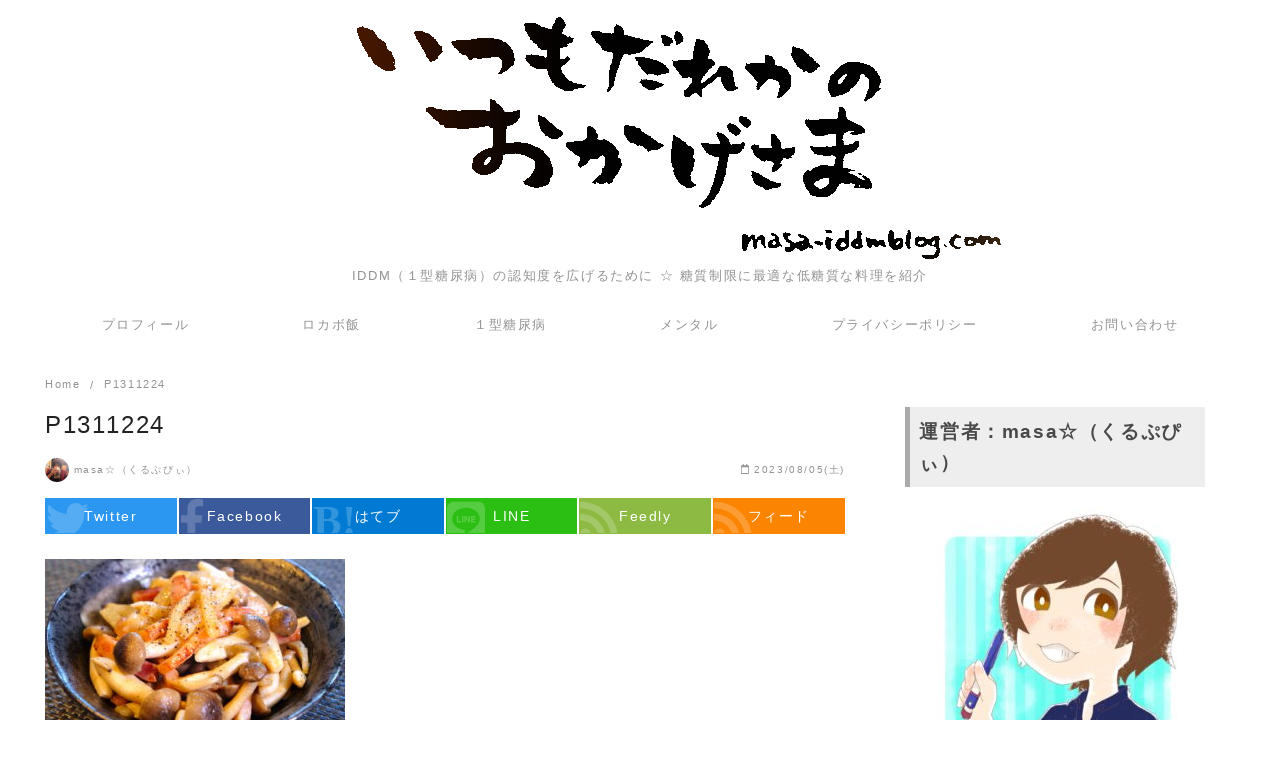

--- FILE ---
content_type: text/css
request_url: https://masa-iddmblog.com/wp-content/themes/ystandard/css/ys-style-full.min.css?ver=2.16.0
body_size: 8913
content:
/*! normalize.css v7.0.0 | MIT License | github.com/necolas/normalize.css */html{line-height:1.15;-ms-text-size-adjust:100%;-webkit-text-size-adjust:100%}body{margin:0}article,aside,footer,header,nav,section{display:block}h1{font-size:2em;margin:.67em 0}figcaption,figure,main{display:block}figure{margin:1em 40px}hr{box-sizing:content-box;height:0;overflow:visible}pre{font-family:monospace,monospace;font-size:1em}a{background-color:transparent;-webkit-text-decoration-skip:objects}abbr[title]{border-bottom:none;text-decoration:underline;-webkit-text-decoration:underline dotted;text-decoration:underline dotted}b,strong{font-weight:inherit;font-weight:bolder}code,kbd,samp{font-family:monospace,monospace;font-size:1em}dfn{font-style:italic}mark{background-color:#ff0;color:#000}small{font-size:80%}sub,sup{font-size:75%;line-height:0;position:relative;vertical-align:baseline}sub{bottom:-.25em}sup{top:-.5em}audio,video{display:inline-block}audio:not([controls]){display:none;height:0}img{border-style:none}svg:not(:root){overflow:hidden}button,input,optgroup,select,textarea{font-family:sans-serif;font-size:100%;line-height:1.15;margin:0}button,input{overflow:visible}button,select{text-transform:none}[type=reset],[type=submit],button,html [type=button]{-webkit-appearance:button}[type=button]::-moz-focus-inner,[type=reset]::-moz-focus-inner,[type=submit]::-moz-focus-inner,button::-moz-focus-inner{border-style:none;padding:0}[type=button]:-moz-focusring,[type=reset]:-moz-focusring,[type=submit]:-moz-focusring,button:-moz-focusring{outline:1px dotted ButtonText}fieldset{padding:.35em .75em .625em}legend{box-sizing:border-box;color:inherit;display:table;max-width:100%;padding:0;white-space:normal}progress{display:inline-block;vertical-align:baseline}textarea{overflow:auto}[type=checkbox],[type=radio]{box-sizing:border-box;padding:0}[type=number]::-webkit-inner-spin-button,[type=number]::-webkit-outer-spin-button{height:auto}[type=search]{-webkit-appearance:textfield;outline-offset:-2px}[type=search]::-webkit-search-cancel-button,[type=search]::-webkit-search-decoration{-webkit-appearance:none}::-webkit-file-upload-button{-webkit-appearance:button;font:inherit}details,menu{display:block}summary{display:list-item}canvas{display:inline-block}[hidden],template{display:none}

/*! ystandard */*{box-sizing:border-box}:after,:before{box-sizing:inherit}html{font-size:16px}body{color:#222;font-family:Avenir,Helvetica neue,Helvetica,YuGothic,Yu Gothic,Hiragino Sans,ヒラギノ角ゴシック,メイリオ,Meiryo,ＭＳ\ Ｐゴシック,sans-serif;letter-spacing:.1em;line-height:1.7;word-wrap:break-word;-webkit-text-size-adjust:100%;-ms-text-size-adjust:100%;-moz-osx-font-smoothing:grayscale;-webkit-font-smoothing:antialiased;text-rendering:optimizeLegibility}blockquote,body,dd,dl,dt,fieldset,figure,h1,h2,h3,h4,h5,h6,hr,html,iframe,legend,li,ol,p,pre,table,textarea,ul{margin:0;padding:0}code,kbd,pre,samp{font-family:Consolas,Monaco,monospace;line-height:1}button,input,optgroup,select,textarea{font-family:inherit;line-height:1.4}amp-img,img{height:auto;max-width:100%;vertical-align:middle}button,input[type=button],input[type=reset],input[type=submit],label{cursor:pointer}h1,h2,h3,h4,h5,h6{font-weight:400;margin-bottom:.5em}p{margin:1.5em 0 0}p:first-child{margin-top:0}ol,ul{margin-left:1.8em}dt{font-weight:700}dd{margin-left:0}blockquote :last-child{margin-bottom:0}code{border-radius:3px;padding:2px 4px;letter-spacing:normal}code,pre{background-color:#fafafa;font-size:.9em}pre{padding:15px;overflow:auto}pre,pre code{line-height:1.4}pre code{background-color:transparent;border:none;color:inherit;padding:0;word-wrap:normal;white-space:pre}a{color:#2980b9;transition:all .3s}a:hover{color:#409ad5}.clearfix:after,.clearfix:before{content:"";display:table}.clearfix:after{clear:both}.clearfix{zoom:1}.clear-headline{padding:0;margin:0;background:none;border:none;font-weight:400}.clear-headline:after,.clear-headline:before{content:"";display:none}.container{position:relative;max-width:1220px;margin-left:auto;margin-right:auto;padding:0 15px}.container--full{max-width:100%}.row{-ms-flex-wrap:wrap;flex-wrap:wrap}.row,.row--slide{display:-ms-flexbox;display:flex;margin-right:-15px;margin-left:-15px}.row--slide{overflow-x:scroll;overflow-y:hidden;-webkit-overflow-scrolling:touch}.row--slide::-webkit-scrollbar{height:8px}.row--slide::-webkit-scrollbar-track{border-radius:8px;background-color:#fafafa}.row--slide::-webkit-scrollbar-thumb{background-color:#bdc3c7;border-radius:8px}.row--no-gutter{margin-right:0;margin-left:0}.row--reverse{-ms-flex-flow:row-reverse;flex-flow:row-reverse}.col,[class*=col_]{padding:15px;width:100%;max-width:100%}.col__1{-ms-flex:0 0 100%;flex:0 0 100%;max-width:100%}.col__2{-ms-flex:0 0 50%;flex:0 0 50%;max-width:50%}.col__3{-ms-flex:0 0 33.33%;flex:0 0 33.33%;max-width:33.33%}.col__4{-ms-flex:0 0 25%;flex:0 0 25%;max-width:25%}.col__slide{-ms-flex:0 0 30%;flex:0 0 30%;max-width:30%;min-width:240px;padding:15px 7.5px}.col__slide:first-child{margin-left:-5px}.col__slide:last-child{margin-right:-5px}.col--no-gutter{padding:0}.card{display:-ms-flexbox;display:flex;-ms-flex-direction:column;flex-direction:column;-ms-flex-pack:justify;justify-content:space-between;height:100%;color:#222;background-color:#fff;text-decoration:none;box-shadow:0 1px 3px hsla(204,8%,76%,.7);transition:all .4s}.card:hover{color:#222;transform:translateY(-.3em)}.card__img{border-bottom:1px solid #fafafa}.card__img img{display:block;margin-left:auto;margin-right:auto}.card__text{position:relative;-ms-flex:1 1 auto;flex:1 1 auto;display:-ms-flexbox;display:flex;-ms-flex-direction:column;flex-direction:column;padding:15px}.card__title{font-size:.9em;line-height:1.5}.card__dscr{color:#939393;font-size:.9em;-ms-flex:1 1 auto;flex:1 1 auto}.card__tag{list-style:none;margin:0;padding:0}.card__tag-item{display:inline-block;background-color:#e9ecef;margin:0 .2em .2em 0;padding:.2em .6em;color:#939393;font-size:.9em;vertical-align:top}.section{padding-top:30px;padding-bottom:30px}.section--large{padding-top:60px;padding-bottom:60px}.section--full,.section--screen{margin-left:calc(50% - 50vw);margin-right:calc(50% - 50vw)}.section--screen{min-height:640px;height:100vh}.section--gray{background-color:#fafafa}.section__headline{position:relative;margin-top:-1rem;margin-bottom:1rem;padding-top:1rem;padding-bottom:1rem;text-align:center}.section__headline:after{content:"";position:absolute;height:1px;width:60px;bottom:0;left:0;right:0;margin:0 auto;background-color:rgba(41,43,44,.7)}.section__sub-title,.section__title{display:block}.section__title{font-size:2rem;margin:0}.section__sub-title{color:#939393;font-size:1rem}.list-style--none{padding:0;margin:0;list-style:none}.flex,.flex-wrap{display:-ms-flexbox;display:flex}.flex-wrap{-ms-flex-wrap:wrap;flex-wrap:wrap}.flex--c-c{height:100%;width:100%;-ms-flex-align:center;align-items:center;-ms-flex-pack:center;justify-content:center}.flex--a-start{-ms-flex-align:start;align-items:flex-start}.flex--a-center{-ms-flex-align:center;align-items:center}.flex--a-end{-ms-flex-align:end;align-items:flex-end}.flex--j-start{-ms-flex-pack:start;justify-content:flex-start}.flex--j-end{-ms-flex-pack:end;justify-content:flex-end}.flex--j-center{-ms-flex-pack:center;justify-content:center}.flex--j-between{-ms-flex-pack:justify;justify-content:space-between}.flex--j-around{-ms-flex-pack:distribute;justify-content:space-around}.ratio{display:block;width:100%;position:relative}.ratio:before{content:"";display:block}.ratio__4-3:before{padding-top:75%}.ratio__16-9:before{padding-top:56%}.ratio__3-1:before{padding-top:33%}.ratio__2-1:before{padding-top:50%}.ratio__1-1:before{padding-top:100%}.ratio__item{position:absolute;top:0;left:0;bottom:0;right:0}.ratio__image{width:100%;height:100%}.ratio__image amp-img,.ratio__image img{width:100%;height:100%;-o-object-fit:cover;object-fit:cover}.breadcrumbs{font-size:.7em;line-height:1.2;margin-bottom:15px}.breadcrumbs a{text-decoration:none}.breadcrumbs__list{overflow:hidden;white-space:nowrap;text-overflow:ellipsis}.breadcrumbs__item{display:inline}.breadcrumbs__item:after{content:"/";margin:0 5px}.breadcrumbs__item:last-child:after{content:"";margin:0}button,input,select,textarea{background-color:#fff;border:1px solid #bdc3c7;padding:.5em;font-size:1em;border-radius:2px}input[type=email],input[type=search],input[type=text],input[type=url],select,textarea{display:block;width:100%;-webkit-appearance:none}button,input[type=button],input[type=reset],input[type=submit]{padding:.5em 2em;background-color:#292b2c;border:1px solid #292b2c;color:#fff;transition:all .3s}button:hover,input[type=button]:hover,input[type=reset]:hover,input[type=submit]:hover{background-color:#fff;color:#222}.header__branding{padding:15px 0}.header__title{margin:0;padding:0 20px 0 0;font-size:1.7em}.header__title a{color:inherit;text-decoration:none}.header__dscr{font-size:.8em;margin:0}.header--center .header__dscr,.header--center .header__title{text-align:center}.header--center .header__title{padding-left:20px}.global-nav,.global-nav--amp{padding:45px 0 15px;font-size:.8em}.global-nav--amp li,.global-nav li{width:100%}.global-nav--amp a,.global-nav a{padding:1em;display:block;text-decoration:none;color:inherit}.global-nav{position:fixed;top:0;right:0;bottom:0;width:70%;z-index:100;overflow-y:scroll;transform:translateX(100%);transition:transform .3s}.global-nav__item{padding:0}.global-nav__sub-menu li{padding-left:1em}.admin-bar .global-nav{padding-top:90px}.global-nav__btn,.global-nav__cover{-webkit-appearance:none;-moz-appearance:none;appearance:none}.global-nav__btn{position:absolute;width:30px;height:22px;top:15px;right:15px;padding:0;border:none;background:none;outline:none;z-index:102}.global-nav__btn span{position:absolute;display:block;width:100%;height:2px;left:0;background-color:#292b2c;transform:rotate(0deg);transition:transform .3s}.global-nav__btn .top{top:0}.global-nav__btn .middle{top:10px}.global-nav__btn .bottom{bottom:0}.global-nav__cover{display:none;width:100%;height:100vh;position:fixed;top:0;right:0;bottom:0;left:0;background-color:hsla(0,0%,100%,0);z-index:0;transition:all 3s}#header__nav-toggle:checked~.global-nav__btn{top:13px}#header__nav-toggle:checked~.global-nav__btn .middle{opacity:0}#header__nav-toggle:checked~.global-nav__btn .top{transform:translateY(10px) rotate(-45deg)}#header__nav-toggle:checked~.global-nav__btn .bottom{transform:translateY(-10px) rotate(45deg)}#header__nav-toggle:checked~.global-nav__btn span{background-color:#fff}#header__nav-toggle:checked~.global-nav__cover{display:block;background-color:hsla(0,0%,100%,.4);z-index:100}#header__nav-toggle:checked~.global-nav{transform:translateX(0);max-width:500px}.global-nav__amp-btn--close .middle{opacity:0}.global-nav__amp-btn--close .top{transform:translateY(10px) rotate(-45deg)}.global-nav__amp-btn--close .bottom{transform:translateY(-10px) rotate(45deg)}.global-nav__amp-btn--close span{background-color:#fff}.global-nav__search{padding:1em 50px 1em 1em;margin-top:-48px}.global-nav__search input{background-color:hsla(0,0%,100%,.1);border-color:hsla(0,0%,100%,.1)}.hero+.site__content{margin-top:0;padding-top:0}.site__content{margin-top:15px;margin-bottom:15px}.content__wrap{display:-ms-flexbox;display:flex;-ms-flex-wrap:wrap;flex-wrap:wrap}.content__main{-ms-flex:none;flex:none;width:100%;background-color:#fff;padding:0 0 15px}.sidebar{width:100%;padding:15px 0}.sidebar a{text-decoration:none}.sidebar__widget+.sidebar__fixed{margin-top:30px}.entry__title{font-size:1.4em;line-height:1.5;margin:0;padding:0}.entry__thumbnail{margin:1em 0 0;text-align:center}.entry__meta{margin-top:15px;font-size:.6em}.entry__date{white-space:nowrap}.entry__date-icon{margin-right:5px}.entry__update{margin-left:.5em}.entry__content{padding:1.5em 0 1em}.entry__footer-section,.entry__footer>*{margin-top:30px}.entry__footer .ad__container{margin-top:0}.entry__footer-title{margin-top:0;font-size:1.2em}.entry__author{margin-right:5px}.entry__author-figure,.entry__author-name{display:inline-block;margin:0;vertical-align:middle;line-height:1}.entry__author-figure amp-img,.entry__author-figure img{width:24px}.archive__header{padding:0 0 15px}.archive__title{margin:0}.archive__dscr{margin-top:15px;font-size:.8em}.archive__dscr p{margin:1em 0 0}.archive__header-author{padding:30px 15px;margin:0 -15px 15px;background-color:#fafafa}.no-results__headline{margin-top:2em}.author__avatar{padding:0 .5em}.author__img,.author__no-avatar{display:block;width:96px;margin:auto;border-radius:50%}.author__name{margin:.5em 0 0;font-size:1em;font-weight:700;text-align:center}.author__link{text-decoration:none;color:inherit}.author__dscr{font-size:.85em}.author__dscr p{margin-top:.5em}.author__archive,.author__sns{text-align:center}.author__archive{margin-top:1em}.author__sns-item{display:inline-block;padding:0 .1em}.author__no-avatar{height:96px}.author__no-avatar-link{text-decoration:none;color:#939393;font-size:48px;line-height:1}.sns__btn--twitter{background-color:#2b97f0;border:1px solid #2b97f0;color:#fff}.sns__btn--twitter:hover,.sns__btn-outline--twitter{background-color:#fff;color:#2b97f0}.sns__btn-outline--twitter{border:1px solid #2b97f0}.sns__btn-outline--twitter:hover{background-color:#2b97f0;color:#fff}.sns__color--twitter{color:#2b97f0}.sns__color--twitter:hover{color:#5baef3}.sns__btn--facebook{background-color:#3b5a9b;border:1px solid #3b5a9b;color:#fff}.sns__btn--facebook:hover,.sns__btn-outline--facebook{background-color:#fff;color:#3b5a9b}.sns__btn-outline--facebook{border:1px solid #3b5a9b}.sns__btn-outline--facebook:hover{background-color:#3b5a9b;color:#fff}.sns__color--facebook{color:#3b5a9b}.sns__color--facebook:hover{color:#4e71bb}.sns__btn--google-plus{background-color:#db2814;border:1px solid #db2814;color:#fff}.sns__btn--google-plus:hover,.sns__btn-outline--google-plus{background-color:#fff;color:#db2814}.sns__btn-outline--google-plus{border:1px solid #db2814}.sns__btn-outline--google-plus:hover{background-color:#db2814;color:#fff}.sns__color--google-plus{color:#db2814}.sns__color--google-plus:hover{color:#ed4835}.sns__btn--hatenabookmark{background-color:#007ad2;border:1px solid #007ad2;color:#fff}.sns__btn--hatenabookmark:hover,.sns__btn-outline--hatenabookmark{background-color:#fff;color:#007ad2}.sns__btn-outline--hatenabookmark{border:1px solid #007ad2}.sns__btn-outline--hatenabookmark:hover{background-color:#007ad2;color:#fff}.sns__color--hatenabookmark{color:#007ad2}.sns__color--hatenabookmark:hover{color:#0697ff}.sns__btn--rss{background-color:#fb8501;border:1px solid #fb8501;color:#fff}.sns__btn--rss:hover,.sns__btn-outline--rss{background-color:#fff;color:#fb8501}.sns__btn-outline--rss{border:1px solid #fb8501}.sns__btn-outline--rss:hover{background-color:#fb8501;color:#fff}.sns__color--rss{color:#fb8501}.sns__color--rss:hover{color:#fe9d31}.sns__btn--feedly{background-color:#8cba43;border:1px solid #8cba43;color:#fff}.sns__btn--feedly:hover,.sns__btn-outline--feedly{background-color:#fff;color:#8cba43}.sns__btn-outline--feedly{border:1px solid #8cba43}.sns__btn-outline--feedly:hover{background-color:#8cba43;color:#fff}.sns__color--feedly{color:#8cba43}.sns__color--feedly:hover{color:#a3c868}.sns__btn--pocket{background-color:#ea4654;border:1px solid #ea4654;color:#fff}.sns__btn--pocket:hover,.sns__btn-outline--pocket{background-color:#fff;color:#ea4654}.sns__btn-outline--pocket{border:1px solid #ea4654}.sns__btn-outline--pocket:hover{background-color:#ea4654;color:#fff}.sns__color--pocket{color:#ea4654}.sns__color--pocket:hover{color:#ef747e}.sns__btn--instagram{background-color:#003569;border:1px solid #003569;color:#fff}.sns__btn--instagram:hover,.sns__btn-outline--instagram{background-color:#fff;color:#003569}.sns__btn-outline--instagram{border:1px solid #003569}.sns__btn-outline--instagram:hover{background-color:#003569;color:#fff}.sns__color--instagram{color:#003569}.sns__color--instagram:hover{color:#004f9c}.sns__btn--line{background-color:#2cbf13;border:1px solid #2cbf13;color:#fff}.sns__btn--line:hover,.sns__btn-outline--line{background-color:#fff;color:#2cbf13}.sns__btn-outline--line{border:1px solid #2cbf13}.sns__btn-outline--line:hover{background-color:#2cbf13;color:#fff}.sns__color--line{color:#2cbf13}.sns__color--line:hover{color:#3ae81d}.sns__btn--tumblr{background-color:#35465c;border:1px solid #35465c;color:#fff}.sns__btn--tumblr:hover,.sns__btn-outline--tumblr{background-color:#fff;color:#35465c}.sns__btn-outline--tumblr{border:1px solid #35465c}.sns__btn-outline--tumblr:hover{background-color:#35465c;color:#fff}.sns__color--tumblr{color:#35465c}.sns__color--tumblr:hover{color:#485f7c}.sns__btn--youtube-play{background-color:#cd201f;border:1px solid #cd201f;color:#fff}.sns__btn--youtube-play:hover,.sns__btn-outline--youtube-play{background-color:#fff;color:#cd201f}.sns__btn-outline--youtube-play{border:1px solid #cd201f}.sns__btn-outline--youtube-play:hover{background-color:#cd201f;color:#fff}.sns__color--youtube-play{color:#cd201f}.sns__color--youtube-play:hover{color:#e23e3d}.sns__btn--vine{background-color:#00b389;border:1px solid #00b389;color:#fff}.sns__btn--vine:hover,.sns__btn-outline--vine{background-color:#fff;color:#00b389}.sns__btn-outline--vine{border:1px solid #00b389}.sns__btn-outline--vine:hover{background-color:#00b389;color:#fff}.sns__color--vine{color:#00b389}.sns__color--vine:hover{color:#00e6b0}.sns__btn--github{background-color:#24292e;border:1px solid #24292e;color:#fff}.sns__btn--github:hover,.sns__btn-outline--github{background-color:#fff;color:#24292e}.sns__btn-outline--github{border:1px solid #24292e}.sns__btn-outline--github:hover{background-color:#24292e;color:#fff}.sns__color--github{color:#24292e}.sns__color--github:hover{color:#3a434b}.sns__btn--pinterest{background-color:#cb2027;border:1px solid #cb2027;color:#fff}.sns__btn--pinterest:hover,.sns__btn-outline--pinterest{background-color:#fff;color:#cb2027}.sns__btn-outline--pinterest{border:1px solid #cb2027}.sns__btn-outline--pinterest:hover{background-color:#cb2027;color:#fff}.sns__color--pinterest{color:#cb2027}.sns__color--pinterest:hover{color:#e03e44}.sns__btn--linkedin{background-color:#0e76a8;border:1px solid #0e76a8;color:#fff}.sns__btn--linkedin:hover,.sns__btn-outline--linkedin{background-color:#fff;color:#0e76a8}.sns__btn-outline--linkedin{border:1px solid #0e76a8}.sns__btn-outline--linkedin:hover{background-color:#0e76a8;color:#fff}.sns__color--linkedin{color:#0e76a8}.sns__color--linkedin:hover{color:#1297d7}[class*=sns__btn-]{transition:all .3s}[class*=sns__btn-],[class*=sns__btn-]:hover{text-decoration:none}.twitter-tweet{margin:1.5em 0 0}.share-btn{margin-top:15px}.share-btn__list{margin:0 -1px}.share-btn__item{width:33.33%;padding:1px;-ms-flex:0 0 auto;flex:0 0 auto}.share-btn__link{position:relative;display:block;padding:10px 5px;color:#fff;font-size:.9em;line-height:1;text-align:center;text-decoration:none;overflow:hidden;z-index:2}.share-btn__icon{position:absolute;top:0;left:0;opacity:.2;z-index:1;font-size:3em}.icon-hatenabookmark:before{content:"B!";font-family:Verdana;font-weight:700;font-style:normal;letter-spacing:0}.sns-icon--left{margin-right:5px}blockquote,dl,figure,iframe,ol,pre,table,ul,video{margin-top:1.5em}blockquote:first-child,dl:first-child,figure:first-child,iframe:first-child,ol:first-child,pre:first-child,table:first-child,ul:first-child,video:first-child{margin-top:0}h1,h2{margin:5em 0 1em;font-size:1.5em}h3{margin:4.5em 0 1em;font-size:1.4em}h4{margin:4em 0 1em;font-size:1.3em}h5{margin:3.5em 0 1em}h5,h6{font-size:1.2em}h6{margin:3em 0 1em}h1+h2,h2+h3,h3+h4,h4+h5,h5+h6{margin-top:2em}blockquote{position:relative;padding:15px;background-color:#fafafa;border-left:2px solid #bdc3c7;color:#939393;font-size:.95em}blockquote:after{position:absolute;content:"”";top:7.5px;right:7.5px;font-family:sans-serif;font-size:5em;line-height:1;opacity:.1}blockquote a{text-decoration:underline}blockquote cite{font-size:.9em}blockquote cite:before{content:"-";margin-right:5px}table{width:100%;border-top:1px solid #bdc3c7;border-left:1px solid #bdc3c7;border-collapse:collapse;word-break:break-word}tr{border-bottom:1px solid #bdc3c7}td,th{padding:.5em;border-right:1px solid #bdc3c7}th{background-color:#fafafa}ol li,ul li{padding:.1em 0}ol ol,ol ul,ul ol,ul ul{margin-top:0}ol ol li:last-child,ol ul li:last-child,ul ol li:last-child,ul ul li:last-child{padding-bottom:0}dt{margin:1em 0 .1em}dd{margin:0 0 .2em 1em}figcaption{padding:.1em .5em .5em;color:#939393;font-size:.9em;font-style:italic}.entry-list .entry__author{margin-top:15px}.entry-list__figure{margin:0}.entry-list__no-img{color:#939393;font-size:3em}.entry-list__meta p{margin:0}.entry-list__meta i,.entry-list__meta svg{margin-right:5px}.entry-list__date{white-space:nowrap}.entry-list__title{margin:.5em 0 0;font-size:1.2em}.entry-list__excerpt{font-size:.8em}.entry-list__excerpt p{margin-top:1em}.entry-list__link{color:inherit;text-decoration:none}.entry-list--list .entry-list{padding:30px 0;background-color:#fff}.entry-list--card .content__main{padding-right:0;padding-left:0}.entry-list--card .archive__list{display:-ms-flexbox;display:flex;-ms-flex-wrap:wrap;flex-wrap:wrap;margin-right:-15px;margin-left:-15px}.entry-list--card .entry-list{width:100%;padding:15px}.entry-list--card .entry__meta{margin-top:0}.image-mask{position:absolute;top:0;right:0;bottom:0;left:0;background-color:transparent;color:transparent;font-size:.9em;font-weight:700;z-index:-1;transition:all .3s}.image-mask__text{margin:0}.image-mask__wrap{position:relative}.image-mask__wrap:hover .image-mask{background-color:rgba(0,0,0,.4);color:#fff;z-index:2}.search-form{position:relative}.search-field{padding-right:2.5em}.search-submit{position:absolute;right:0;top:0;border:none;background-color:transparent;padding:.5em 1em .3em}.widget{margin-top:30px;font-size:.9em}.widget:first-child{margin-top:0}.widget ol,.widget ul{margin-left:0;list-style:none}.widget li ol,.widget li ul{margin-left:1.5em}.widget-title{font-size:1.3em;margin-top:0}.widget_archive li a,.widget_categories li a,.widget_nav_menu li a,.widget_pages li a,.widget_recent_entries li a{display:block;padding:.5em 0}.widget_calendar a{text-decoration:underline}.after-content-widget{margin:1.5em 0 0}.aligncenter,.alignleft,.alignright,div.aligncenter{display:block}.aligncenter,div.aligncenter{margin-left:auto;margin-right:auto}.wp-caption{max-width:100%;text-align:center;font-size:.8em;padding:.1em .5em .5em}.wp-caption img{margin:0;padding:0}.wp-caption-text{padding:.1em .5em .5em;color:#939393;font-size:.8em;font-style:italic}.sticky{box-sizing:inherit}.bypostauthor{display:block}.screen-reader-text{position:absolute;width:1px;height:1px;padding:0;margin:0;border:0;clip:rect(1px,1px,1px,1px);overflow:hidden}.screen-reader-text:focus{display:block;height:auto;width:auto;top:5px;left:5px;padding:1em;margin:0;background-color:#f1f1f1;clip:auto;z-index:100000}.emoji{width:1em}.gallery{display:-ms-flexbox;display:flex;-ms-flex-wrap:wrap;flex-wrap:wrap;margin:1.5em -1px}.gallery-item{-ms-flex-align:start;align-items:flex-start;-ms-flex:0 1 auto;flex:0 1 auto;padding:1px;margin:0}.gallery-item a:hover{opacity:.8}.gallery-columns-2 .gallery-item{width:50%}.gallery-columns-3 .gallery-item{width:33.33333%}.gallery-columns-4 .gallery-item{width:25%}.gallery-columns-5 .gallery-item{width:20%}.gallery-columns-6 .gallery-item{width:16.66667%}.gallery-columns-7 .gallery-item{width:14.28571%}.gallery-columns-8 .gallery-item{width:12.5%}.gallery-columns-9 .gallery-item{width:11.11111%}.gallery-caption{text-align:center}.one-col .site__content{overflow:hidden}.one-col .content__main{width:100%;max-width:100%;margin-left:auto;margin-right:auto}.one-col .entry__title{font-size:1.2em;margin-bottom:.5em}.one-col.front-page--custom .site__content{margin:0;overflow:hidden}.one-col--singular .breadcrumbs__list,.one-col--singular .content__main{max-width:900px;margin-left:auto;margin-right:auto}.has-thumbnail .entry__header--one-col{min-height:200px}.has-thumbnail .entry__title--one-col{color:#fff}.entry__header--one-col{position:relative}.entry__header--one-col .entry__thumbnail{position:absolute;width:100%;height:100%;margin:0;padding:0}.entry__header--one-col .entry__thumbnail:before{content:"";position:absolute;top:0;right:0;bottom:0;left:0;background:linear-gradient(transparent,rgba(0,0,0,.5));z-index:1}.entry__header--one-col .entry__thumbnail-image{position:relative;margin:auto;width:100%;min-width:100%;height:100%;-o-object-fit:cover;object-fit:cover;z-index:0}.entry__header--one-col .entry__thumbnail-image img{-o-object-fit:cover;object-fit:cover}.entry__title--one-col{position:relative;width:100%;max-width:930px;margin-left:auto;margin-right:auto;padding-left:15px;padding-right:15px;z-index:3}.ys-blog-card{padding:1em;margin-top:2.5em;margin-bottom:2.5em;background-color:#fff;border:1px solid #bdc3c7;font-size:.9em;border-radius:2px;max-width:600px;box-shadow:1px 1px 1px rgba(0,0,0,.1)}.ys-blog-card:after,.ys-blog-card:before{content:"";display:table}.ys-blog-card:after{clear:both}.ys-blog-card{zoom:1}.ys-blog-card a{text-decoration:none}.ys-blog-card .ys-blog-card__link:not(:hover){color:inherit}.ys-blog-card .ys-blog-card__main{text-decoration:none}.ys-blog-card .ys-blog-card__thumb{width:80px;margin:0 1em 0 0;float:left}.ys-blog-card .ys-blog-card__text{overflow:hidden}.ys-blog-card .ys-blog-card__dscr,.ys-blog-card .ys-blog-card__title{max-height:3.5em;overflow:hidden;display:-webkit-box;-webkit-line-clamp:2}.ys-blog-card .ys-blog-card__title{font-weight:700}.ys-blog-card .ys-blog-card__dscr{max-height:3em;margin:.5em 0 0;font-size:.7em}.ys-blog-card .ys-blog-card__domain{margin:1em 0 0;font-size:10px;clear:both}.ys-blog-card .ys-blog-card__domain amp-img,.ys-blog-card .ys-blog-card__domain img{display:inline-block;width:10px;height:auto;margin:0 5px 0 0}.ad__container{padding:15px 0}.ad__label{font-size:.8em;color:#939393;margin-bottom:5px}.ad__content,.ad__label{text-align:center}.ys-box{padding:1em;margin-top:2.5em;margin-bottom:2.5em;background-color:#fff;border:1px solid #bdc3c7;font-size:.9em}.ys-box:after,.ys-box:before{content:"";display:table}.ys-box:after{clear:both}.ys-box{zoom:1}.ys-box:first-child{margin-top:0}.ys-box:last-child{margin-bottom:0}.ys-box-img{width:75px;height:auto;margin:0 1em 0 0;float:left}.ys-normal{font-size:1rem}.ys-smaller{font-size:.8em}.ys-larger{font-size:1.2em}.ys-text-center{text-align:center}.ys-text-left{text-align:left}.ys-text-right{text-align:right}[class*=ys-btn]{display:inline-block;padding:.25em 2em .2em;transition:all .3s}[class*=ys-btn],[class*=ys-btn]:hover{text-decoration:none}.ys-btn{background-color:#fff;border:1px solid #292b2c;color:#222}.ys-btn:hover{color:#fff;background-color:#292b2c}.ys-btn--full{display:block;width:100%;margin:2em auto 0;text-align:center}.ys-btn--large{padding:1em 2em}.embed__container{max-width:560px;margin-top:1.5em}.embed__item{position:relative}.embed__item:before{content:"";display:block;padding-top:56.25%}.embed__item iframe{position:absolute;width:100%;height:100%;top:0;left:0}.ys-table--fixed{table-layout:fixed}.ys-table--scroll{display:block;margin-top:1.5em;overflow:auto;white-space:nowrap;-webkit-overflow-scrolling:touch}.entry__footer-taxonomy{font-size:.9em}.entry__footer-taxonomy a{text-decoration:none;color:inherit}.entry__footer-taxonomy a:hover{text-decoration:underline}.entry__footer-taxonomy .category__link,.entry__footer-taxonomy .tag__link{display:inline-block;margin-left:5px;margin-bottom:5px}.entry__footer-tax-title{-ms-flex:0 0 auto;flex:0 0 auto;font-size:1em}.entry__footer-tax-container{margin:0}.entry__footer-tax-icon{margin-right:5px}.subscribe__container{border:2px solid #fafafa}.subscribe__title{text-align:center;margin-bottom:5px}.subscribe__buttons{padding:1em}.subscribe__image-container{height:200px;position:relative}.subscribe__buttons-container{height:200px;background-color:#fafafa}.subscribe__image{width:100%;height:100%;-o-object-fit:cover;object-fit:cover}.subscribe__item{padding:0 5px 5px;text-align:center}.subscribe__link{display:block;max-width:200px;margin:auto;padding:0 30px;border-radius:2px;text-align:center}.pagination{margin-top:1em;color:#939393}.pagination a{color:inherit;text-decoration:none}.pagination__item{height:40px;width:40px;background-color:#e9ecef;margin-right:5px;text-decoration:none;transition:all .3s}.pagination__item:last-child{margin-right:0}.pagination__item--current,.pagination__item:hover{background-color:#292b2c;color:#fff}.page-links{margin-top:1em}.post-page-numbers{margin-right:5px}.post-page-numbers:last-child{margin-right:0}.post-page-numbers.current .pagination__item{background-color:#292b2c;color:#fff}.comments__area ol{margin-left:0;list-style:none}.comments__area .children{margin-left:1em}.comment__list{margin-top:0}.comment__body{padding:1.5em 0;border-bottom:1px solid #ecf0f1}.comment__author-image{width:42px;margin:0 15px 0 0;float:left}.comment__author-image img{border-radius:50%}.comment__meta{font-size:.9em;overflow:hidden}.comment__meta a{text-decoration:none;color:inherit}.comment__meta-data{font-size:.9em}.comment__name{font-style:normal}.comment__text{font-size:.9em}.comment__text p{margin-top:1em}.comment-reply__title{margin-top:2em;margin-bottom:0;font-size:1.2em}.comment__reply-link{padding:.1em 1em;margin-left:.5em;border:1px solid #939393;color:#939393;font-size:.9em;white-space:nowrap}.comment__reply-link:hover{background-color:#939393}.required{color:#cd201f}.comment-notes,.logged-in-as{font-size:.8em}.comment-form{margin-top:.5em}.ys-post-list__items.row{margin:0 -.4em}.ys-post-list__item{padding-top:.25em;padding-bottom:.25em}.ys-post-list__item.has-image{padding-top:1em;padding-bottom:1em}.ys-post-list__img{position:relative}.ys-post-list__img.vertical{margin-bottom:.5em}.ys-post-list__img.horizon{width:75px;max-width:100%;margin-right:1em;font-size:.7em;letter-spacing:normal;float:left}.ys-post-list__title{display:block;line-height:1.4;overflow:hidden}.ys-post-list--col{padding:.5em}.ys_author_list{border-top:1px solid #ecf0f1;margin:30px 0 0}.ys_author_list .author__box{padding:30px 0;border-bottom:1px solid #ecf0f1}.entry-paging__info{font-size:.9em}.entry-paging__info--prev{text-align:left}.entry-paging__info--next{text-align:right}.entry-paging__title{margin:.5em 0 0;font-size:.9em}.entry-paging__home{height:100%;font-size:3em;text-decoration:none}.site__footer{padding-top:15px;padding-bottom:15px;font-size:.9em}.site__footer a{text-decoration:none}.site__footer a:hover{text-decoration:underline}.footer__section{margin-top:15px}.footer__widget .widget_calendar a{text-decoration:underline}.footer__widget .widget_calendar th{background-color:transparent}.footer__widget-container{padding:15px 0}.footer__nav-list li{font-size:.9em;margin:0 15px 5px 0}.footer__nav-list li:last-child{margin-right:0}.footer-sns a:hover{text-decoration:none}.footer-sns__list{margin:0 -.1em}.footer-sns__item{margin:0 .1em}.footer-sns__link{height:3em;width:3em;padding:1em;border-radius:50%;font-size:1.2em;overflow:hidden}.site__info{font-size:.8em}.footer__poweredby{margin-top:.5em}@media screen and (min-width:600px){.row--reverse-tb{-ms-flex-flow:row-reverse;flex-flow:row-reverse}.col__1--tb{-ms-flex:0 0 100%;flex:0 0 100%;max-width:100%}.col__2--tb{-ms-flex:0 0 50%;flex:0 0 50%;max-width:50%}.col__3--tb{-ms-flex:0 0 33.33%;flex:0 0 33.33%;max-width:33.33%}.col__4--tb{-ms-flex:0 0 25%;flex:0 0 25%;max-width:25%}.section{padding-top:60px;padding-bottom:60px}.section--large{padding-top:120px;padding-bottom:120px}.flex--tb,.flex-wrap--tb{display:-ms-flexbox;display:flex}.flex-wrap--tb{-ms-flex-wrap:wrap;flex-wrap:wrap}.entry__title{font-size:1.5em}.entry__footer-section,.entry__footer>*{margin-top:60px}.author--2col .author__avatar{float:left;margin-right:1em}.author--2col .author__text{overflow:hidden}.author--2col .author__name,.author--2col .author__sns{display:inline-block;margin:0 .5em 0 0;text-align:left}.author--2col .author__archive,.author--2col .author__sns{text-align:left}.entry-list--list .entry-list__thumbnail{width:250px;float:left;margin-right:30px}.entry-list--list .entry-list__detail{overflow:hidden}.entry-list--list .entry-list__meta{margin:0}.entry-list--card .entry-list--card-2{width:50%}.entry-list--card .entry-list--card-3{width:33.33%}.entry-list--card .entry-list--card-4{width:25%}.alignleft{float:left;margin-right:1em;margin-bottom:1em}.alignright{float:right;margin-left:1em;margin-bottom:1em}.ad__double{margin-right:-5px;margin-left:-5px}.ad__left,.ad__right{padding:0 5px;text-align:center}.ys-post-list__items.vertical.ys-post-list--has-img{display:-ms-flexbox;display:flex;-ms-flex-wrap:wrap;flex-wrap:wrap}.ys-post-list__item.v-img{width:50%;padding-left:.5em;padding-right:.5em}.entry-paging__title{font-size:1em}.site__footer{padding-top:30px}.footer__section{margin-top:30px}.footer__widget-container{-ms-flex:1;flex:1;padding:15px}.footer__widget-container:first-child{padding-left:0}.footer__widget-container:last-child{padding-right:0}}@media screen and (min-width:960px){.row--reverse-pc{-ms-flex-flow:row-reverse;flex-flow:row-reverse}.col__1--pc{-ms-flex:0 0 100%;flex:0 0 100%;max-width:100%}.col__2--pc{-ms-flex:0 0 50%;flex:0 0 50%;max-width:50%}.col__3--pc{-ms-flex:0 0 33.33%;flex:0 0 33.33%;max-width:33.33%}.col__4--pc{-ms-flex:0 0 25%;flex:0 0 25%;max-width:25%}.section--screen{min-height:768px}.flex--pc{display:-ms-flexbox;display:flex}.flex-wrap--pc,.header--1row{display:-ms-flexbox;display:flex;-ms-flex-wrap:wrap;flex-wrap:wrap}.header--1row{-ms-flex-pack:justify;justify-content:space-between}.header--center{text-align:center}.header--center .global-nav__menu{-ms-flex-pack:distribute;justify-content:space-around}.header--2row .global-nav__item:first-child a{padding-left:0}.global-nav li{width:auto;position:relative;transition:border .3s}.global-nav__item{border-bottom:1px solid transparent}.global-nav__menu{height:100%}.global-nav__sub-menu{width:200%;position:absolute;left:-100%;right:-100%;margin:0 auto;text-align:center;opacity:0;visibility:hidden;z-index:0;transition:all .3s}.global-nav__sub-menu li{padding-left:0;opacity:.9}.menu-item-has-children:hover .global-nav__sub-menu{opacity:1;visibility:visible;z-index:3}.global-nav{height:100%;width:auto;position:relative;background-color:transparent;transform:none;overflow-y:visible}.admin-bar .global-nav,.global-nav{padding:0}.global-nav__btn,.global-nav__cover,.global-nav__search{display:none}.site__content{margin-top:30px;margin-bottom:30px}.content__main{width:calc(100% - 390px);max-width:830px;margin-right:30px}.sidebar{-ms-flex:0 0 auto;flex:0 0 auto;width:360px;padding:0 30px}.sidebar-wrapper{height:100%}.sidebar__fixed{position:-webkit-sticky;position:sticky;top:10px}.sidebar__widget+.sidebar__fixed{margin-top:60px;top:10px}.admin-bar .sidebar__fixed{top:42px}.archive__header-author{padding:30px;margin:0 0 30px}.share-btn__item{width:16.66%}.widget{margin-top:60px}.one-col .entry__title{font-size:1.4em}.has-thumbnail .entry__header--one-col{min-height:300px}.ys-table--scroll{display:table;white-space:inherit}.ys-post-list__item.v-img{width:100%;padding-left:0;padding-right:0}}@media screen and (min-width:1200px){.row--reverse-lg{-ms-flex-flow:row-reverse;flex-flow:row-reverse}.col__1--lg{-ms-flex:0 0 100%;flex:0 0 100%;max-width:100%}.col__2--lg{-ms-flex:0 0 50%;flex:0 0 50%;max-width:50%}.col__3--lg{-ms-flex:0 0 33.33%;flex:0 0 33.33%;max-width:33.33%}.col__4--lg{-ms-flex:0 0 25%;flex:0 0 25%;max-width:25%}}